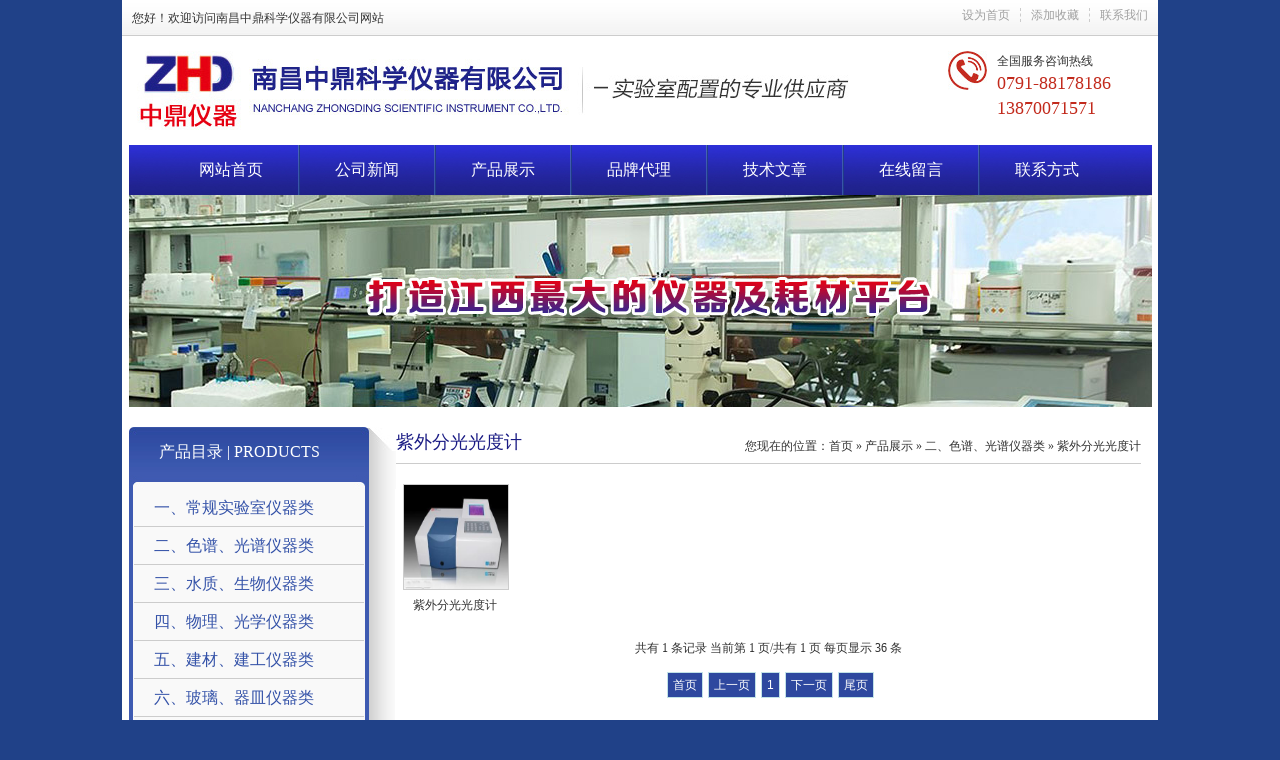

--- FILE ---
content_type: text/html; charset=utf-8
request_url: http://zhdyiqi.cn/index.php?ac=article&at=list&tid=161
body_size: 10135
content:
<!DOCTYPE html PUBLIC "-//W3C//DTD XHTML 1.0 Transitional//EN" "http://www.w3.org/TR/xhtml1/DTD/xhtml1-transitional.dtd">
<html xmlns="http://www.w3.org/1999/xhtml">
<head>
<meta http-equiv="Content-Type" content="text/html; charset=utf-8" />
<title>紫外分光光度计-南昌中鼎科学仪器有限公司|实验室仪器设备|玻璃器皿与化学试剂|色谱试剂与培养基|实验用品与耗材|标准品与试剂盒</title>
<meta name="keywords" content="南昌中鼎科学仪器有限公司|实验室仪器设备|玻璃器皿与化学试剂|色谱试剂与培养基|实验用品与耗材|标准品与试剂盒" />
<meta name="description" content="南昌中鼎科学仪器有限公司是一家专业经营进口、国产实验室仪器、玻璃、试剂及耗材配件的公司。服务网络遍及省内外疾病预防控制中心、环境监测站、出入境检疫局、产品检验所、药品检验所、血防站、自来水公司、污水处理厂、科研院所、大学院校、农业系统、畜牧系统、生物医药、化学化工等等单位，目的就是让用户选择到最适合最满意的仪器设备及耗材。" />
<script type="text/javascript" src="http://zhdyiqi.cn/js/jquery.js"></script>
<link href="http://zhdyiqi.cn/templates/specialty/css/Public.css" rel="stylesheet" type="text/css" />
<link href="http://zhdyiqi.cn/templates/specialty/css/style.css"  rel="stylesheet" type="text/css" />
<script src="http://zhdyiqi.cn/js/jquery.min.js"></script>
</head>

<body>
<div class="layout">
<!--设为首页_begin-->
<!--顶部_begin-->
<script type="text/javascript"> 
// 设置为主页 
function SetHome(obj,vrl){ 
try{ 
obj.style.behavior='url(#default#homepage)';obj.setHomePage(vrl); 
} 
catch(e){ 
if(window.netscape) { 
try { 
netscape.security.PrivilegeManager.enablePrivilege("UniversalXPConnect"); 
} 
catch (e) { 
alert("此操作被浏览器拒绝！\n请在浏览器地址栏输入“about:config”并回车\n然后将 [signed.applets.codebase_principal_support]的值设置为'true',双击即可。"); 
} 
var prefs = Components.classes['@mozilla.org/preferences-service;1'].getService(Components.interfaces.nsIPrefBranch); 
prefs.setCharPref('browser.startup.homepage',vrl); 
}else{ 
alert("您的浏览器不支持，请按照下面步骤操作：1.打开浏览器设置。2.点击设置网页。3.输入："+vrl+"点击确定。"); 
} 
} 
} 
// 加入收藏 兼容360和IE6 
function shoucang(sTitle,sURL) 
{ 
try 
{ 
window.external.addFavorite(sURL, sTitle); 
} 
catch (e) 
{ 
try 
{ 
window.sidebar.addPanel(sTitle, sURL, ""); 
} 
catch (e) 
{ 
alert("加入收藏失败，请使用Ctrl+D进行添加"); 
} 
} 
} 
</script> 
	<div class="thetop">
    	<p>您好！欢迎访问<a href="index.php">南昌中鼎科学仪器有限公司</a>网站</p>
        <div class="jiaru">
            <ul>
                <li style="border:none;"><a href="index.php?ac=article&at=list&tid=96">联系我们</a></li>
                <li><a  href="javascript:void(0)" onclick="shoucang(document.title,window.location)">添加收藏</a></li>
                <li ><a href="javascript:void(0)" onclick="SetHome(this,window.location)">设为首页</a></li>
            </ul>
        </div>
    </div>
    <!--设为首页_end-->
    <div class="clear"></div>
    <!--logo&banner_begin-->
    <div class="logophone">
        <div class="logo">
            <a href="index.php"><img src="http://zhdyiqi.cn/templates/specialty/images/pic2.jpg" title="南昌中鼎科学仪器有限公司" alt="南昌中鼎科学仪器有限公司" /></a>
        </div>
        <div class="phone" style="margin:0px;"><img src="http://zhdyiqi.cn/templates/specialty/images/pic3.jpg" /><h1>全国服务咨询热线</h1>
						<p style="line-height:25px;">0791-88178186<br />13870071571</p></div>
			
    </div>
    <div class="clear"></div>
    <!--main_begin-->
    <div class="main">
	<!--导航_begin-->   
    <div class="nav">
    	<ul>
        	<li style="background:none;"><a href="index.php">网站首页</a></li>
        	<li><a href="index.php?ac=article&at=list&tid=65">公司新闻</a></li>
        	<li><a href="index.php?ac=article&at=list&tid=64">产品展示</a></li>
        	<li><a href="index.php?ac=article&at=list&tid=66">品牌代理</a></li>
        	<li><a href="index.php?ac=article&at=list&tid=92">技术文章</a></li>
        	<li><a href="index.php?ac=form&at=list&fgid=1">在线留言</a></li>
        	<li><a href="index.php?ac=article&at=list&tid=96">联系方式</a></li>
        </ul>
    </div>
	<!--导航_end-->    
    <!--banner_begin-->
    <div class="banner">
    	<img src="http://zhdyiqi.cn/templates/specialty/images/con-ban.jpg" />
    </div>
    <!--banner_end-->
    <!--logo&banner_end-->
<div class="clear-10" style="height:20px;"></div>
<!--产品中心_begin-->
<div class="product">
	<script type="text/javascript"> 
 
$(document).ready(function(){
$(".classsificationf span:eq(2)").css('border-top','none');  
});
</script>
<script type="text/javascript"> 
$(document).ready(function(){
$(".classsificationf ul li:odd").addClass("rightbarg");  
});
 
</script>
<script src="http://zhdyiqi.cn/js/szxue.js"></script>

	<div class="Classification">
		<div class="Classificationtitle">
        	<h1>产品目录<span>&nbsp;|&nbsp;PRODUCTS</span></h1>
        </div>
        <DIV id=SNmenuNav class=navlist>
		        <DL>
          <DT class=icon04>
			<A   href="http://zhdyiqi.cn/index.php?ac=article&at=list&tid=71"   target=_blank>一、常规实验室仪器类</A>
		  </DT>
          <DD class=menv03>
            <UL class=sideleft>
              <H3>一、常规实验室仪器类</H3>
              <LI class=noline>			  
								<DIV>
										<A href="http://zhdyiqi.cn/index.php?ac=article&at=list&tid=104" title="超纯水机"target="_blank">超纯水机</A> 
				
										<A href="http://zhdyiqi.cn/index.php?ac=article&at=list&tid=105" title="天平"target="_blank">天平</A> 
				
										<A href="http://zhdyiqi.cn/index.php?ac=article&at=list&tid=106" title="电子台秤"target="_blank">电子台秤</A> 
				
										<A href="http://zhdyiqi.cn/index.php?ac=article&at=list&tid=107" title="蒸馏水器"target="_blank">蒸馏水器</A> 
				
										<A href="http://zhdyiqi.cn/index.php?ac=article&at=list&tid=108" title="水浴锅"target="_blank">水浴锅</A> 
				
										<A href="http://zhdyiqi.cn/index.php?ac=article&at=list&tid=109" title="油浴锅"target="_blank">油浴锅</A> 
				
										<A href="http://zhdyiqi.cn/index.php?ac=article&at=list&tid=110" title="恒温槽"target="_blank">恒温槽</A> 
				
										<A href="http://zhdyiqi.cn/index.php?ac=article&at=list&tid=111" title="粉碎机"target="_blank">粉碎机</A> 
				
										<A href="http://zhdyiqi.cn/index.php?ac=article&at=list&tid=112" title="捣碎机"target="_blank">捣碎机</A> 
				
										<A href="http://zhdyiqi.cn/index.php?ac=article&at=list&tid=113" title="生物显微镜"target="_blank">生物显微镜</A> 
				
										<A href="http://zhdyiqi.cn/index.php?ac=article&at=list&tid=114" title="电动搅拌器"target="_blank">电动搅拌器</A> 
				
										<A href="http://zhdyiqi.cn/index.php?ac=article&at=list&tid=115" title="磁力搅拌器"target="_blank">磁力搅拌器</A> 
				
										<A href="http://zhdyiqi.cn/index.php?ac=article&at=list&tid=116" title="振荡器"target="_blank">振荡器</A> 
				
										<A href="http://zhdyiqi.cn/index.php?ac=article&at=list&tid=117" title="匀浆机"target="_blank">匀浆机</A> 
				
										<A href="http://zhdyiqi.cn/index.php?ac=article&at=list&tid=118" title="分散均质器"target="_blank">分散均质器</A> 
				
										<A href="http://zhdyiqi.cn/index.php?ac=article&at=list&tid=119" title="混合器"target="_blank">混合器</A> 
				
										<A href="http://zhdyiqi.cn/index.php?ac=article&at=list&tid=121" title="超声波清洗器"target="_blank">超声波清洗器</A> 
				
										<A href="http://zhdyiqi.cn/index.php?ac=article&at=list&tid=122" title="旋转蒸发仪"target="_blank">旋转蒸发仪</A> 
				
										<A href="http://zhdyiqi.cn/index.php?ac=article&at=list&tid=123" title="干燥箱"target="_blank">干燥箱</A> 
				
										<A href="http://zhdyiqi.cn/index.php?ac=article&at=list&tid=124" title="培养箱"target="_blank">培养箱</A> 
				
										<A href="http://zhdyiqi.cn/index.php?ac=article&at=list&tid=125" title="气候箱"target="_blank">气候箱</A> 
				
										<A href="http://zhdyiqi.cn/index.php?ac=article&at=list&tid=126" title="试验箱"target="_blank">试验箱</A> 
				
										<A href="http://zhdyiqi.cn/index.php?ac=article&at=list&tid=127" title="万用电炉"target="_blank">万用电炉</A> 
				
										<A href="http://zhdyiqi.cn/index.php?ac=article&at=list&tid=128" title="圆盘电炉"target="_blank">圆盘电炉</A> 
				
										<A href="http://zhdyiqi.cn/index.php?ac=article&at=list&tid=129" title="马弗炉"target="_blank">马弗炉</A> 
				
										<A href="http://zhdyiqi.cn/index.php?ac=article&at=list&tid=130" title="高温定氮炉"target="_blank">高温定氮炉</A> 
				
										<A href="http://zhdyiqi.cn/index.php?ac=article&at=list&tid=131" title="无油真空泵"target="_blank">无油真空泵</A> 
				
										<A href="http://zhdyiqi.cn/index.php?ac=article&at=list&tid=132" title="旋片式真空泵"target="_blank">旋片式真空泵</A> 
				
										<A href="http://zhdyiqi.cn/index.php?ac=article&at=list&tid=133" title="循环水真空泵"target="_blank">循环水真空泵</A> 
				
										<A href="http://zhdyiqi.cn/index.php?ac=article&at=list&tid=134" title="恒流泵"target="_blank">恒流泵</A> 
				
										<A href="http://zhdyiqi.cn/index.php?ac=article&at=list&tid=135" title="电热套"target="_blank">电热套</A> 
				
										<A href="http://zhdyiqi.cn/index.php?ac=article&at=list&tid=368" title="脂肪测定仪"target="_blank">脂肪测定仪</A> 
				
										<A href="http://zhdyiqi.cn/index.php?ac=article&at=list&tid=369" title="纤维测定仪"target="_blank">纤维测定仪</A> 
				
										<A href="http://zhdyiqi.cn/index.php?ac=article&at=list&tid=370" title="灭菌锅"target="_blank">灭菌锅</A> 
				
										<A href="http://zhdyiqi.cn/index.php?ac=article&at=list&tid=372" title="定氮仪"target="_blank">定氮仪</A> 
				
										
				</DIV>
				                <SPAN class=clear></SPAN>
			  </LI>
            </UL>
          </DD>
        </DL>
		        <DL>
          <DT class=icon04>
			<A   href="http://zhdyiqi.cn/index.php?ac=article&at=list&tid=72"   target=_blank>二、色谱、光谱仪器类</A>
		  </DT>
          <DD class=menv03>
            <UL class=sideleft>
              <H3>二、色谱、光谱仪器类</H3>
              <LI class=noline>			  
								<DIV>
										<A href="http://zhdyiqi.cn/index.php?ac=article&at=list&tid=142" title="洗板机"target="_blank">洗板机</A> 
				
										<A href="http://zhdyiqi.cn/index.php?ac=article&at=list&tid=143" title="酶标仪"target="_blank">酶标仪</A> 
				
										<A href="http://zhdyiqi.cn/index.php?ac=article&at=list&tid=144" title="核算蛋白检测仪"target="_blank">核算蛋白检测仪</A> 
				
										<A href="http://zhdyiqi.cn/index.php?ac=article&at=list&tid=145" title="PCR仪"target="_blank">PCR仪</A> 
				
										<A href="http://zhdyiqi.cn/index.php?ac=article&at=list&tid=146" title="发光检测"target="_blank">发光检测</A> 
				
										<A href="http://zhdyiqi.cn/index.php?ac=article&at=list&tid=147" title="凝胶成像系统"target="_blank">凝胶成像系统</A> 
				
										<A href="http://zhdyiqi.cn/index.php?ac=article&at=list&tid=148" title="农药残留速测仪"target="_blank">农药残留速测仪</A> 
				
										<A href="http://zhdyiqi.cn/index.php?ac=article&at=list&tid=149" title="石墨炉系统"target="_blank">石墨炉系统</A> 
				
										<A href="http://zhdyiqi.cn/index.php?ac=article&at=list&tid=150" title="离子色谱仪"target="_blank">离子色谱仪</A> 
				
										<A href="http://zhdyiqi.cn/index.php?ac=article&at=list&tid=151" title="薄层扫描仪"target="_blank">薄层扫描仪</A> 
				
										<A href="http://zhdyiqi.cn/index.php?ac=article&at=list&tid=152" title="色谱工作站"target="_blank">色谱工作站</A> 
				
										<A href="http://zhdyiqi.cn/index.php?ac=article&at=list&tid=153" title="液相色谱仪"target="_blank">液相色谱仪</A> 
				
										<A href="http://zhdyiqi.cn/index.php?ac=article&at=list&tid=154" title="气相色谱仪"target="_blank">气相色谱仪</A> 
				
										<A href="http://zhdyiqi.cn/index.php?ac=article&at=list&tid=155" title="气相色谱仪"target="_blank">气相色谱仪</A> 
				
										<A href="http://zhdyiqi.cn/index.php?ac=article&at=list&tid=156" title="气质联用"target="_blank">气质联用</A> 
				
										<A href="http://zhdyiqi.cn/index.php?ac=article&at=list&tid=157" title="原子荧光分光光度计"target="_blank">原子荧光分光光度计</A> 
				
										<A href="http://zhdyiqi.cn/index.php?ac=article&at=list&tid=158" title="原子吸收分光光度计"target="_blank">原子吸收分光光度计</A> 
				
										<A href="http://zhdyiqi.cn/index.php?ac=article&at=list&tid=159" title="火焰分光光度计"target="_blank">火焰分光光度计</A> 
				
										<A href="http://zhdyiqi.cn/index.php?ac=article&at=list&tid=160" title="荧光分光光度计"target="_blank">荧光分光光度计</A> 
				
										<A href="http://zhdyiqi.cn/index.php?ac=article&at=list&tid=161" title="紫外分光光度计"target="_blank">紫外分光光度计</A> 
				
										<A href="http://zhdyiqi.cn/index.php?ac=article&at=list&tid=162" title="可见分光光度计"target="_blank">可见分光光度计</A> 
				
										
				</DIV>
				                <SPAN class=clear></SPAN>
			  </LI>
            </UL>
          </DD>
        </DL>
		        <DL>
          <DT class=icon04>
			<A   href="http://zhdyiqi.cn/index.php?ac=article&at=list&tid=73"   target=_blank>三、水质、生物仪器类</A>
		  </DT>
          <DD class=menv03>
            <UL class=sideleft>
              <H3>三、水质、生物仪器类</H3>
              <LI class=noline>			  
								<DIV>
										<A href="http://zhdyiqi.cn/index.php?ac=article&at=list&tid=163" title="进口水分仪"target="_blank">进口水分仪</A> 
				
										<A href="http://zhdyiqi.cn/index.php?ac=article&at=list&tid=164" title="微电脑水分仪"target="_blank">微电脑水分仪</A> 
				
										<A href="http://zhdyiqi.cn/index.php?ac=article&at=list&tid=165" title="红外水分测定仪"target="_blank">红外水分测定仪</A> 
				
										<A href="http://zhdyiqi.cn/index.php?ac=article&at=list&tid=166" title="卤素水分测定仪"target="_blank">卤素水分测定仪</A> 
				
										<A href="http://zhdyiqi.cn/index.php?ac=article&at=list&tid=167" title="粮食水分仪"target="_blank">粮食水分仪</A> 
				
										<A href="http://zhdyiqi.cn/index.php?ac=article&at=list&tid=168" title="卡尔费休水分仪"target="_blank">卡尔费休水分仪</A> 
				
										<A href="http://zhdyiqi.cn/index.php?ac=article&at=list&tid=170" title="电导率仪"target="_blank">电导率仪</A> 
				
										<A href="http://zhdyiqi.cn/index.php?ac=article&at=list&tid=171" title="酸度计"target="_blank">酸度计</A> 
				
										
				</DIV>
				                <SPAN class=clear></SPAN>
			  </LI>
            </UL>
          </DD>
        </DL>
		        <DL>
          <DT class=icon04>
			<A   href="http://zhdyiqi.cn/index.php?ac=article&at=list&tid=74"   target=_blank>四、物理、光学仪器类</A>
		  </DT>
          <DD class=menv03>
            <UL class=sideleft>
              <H3>四、物理、光学仪器类</H3>
              <LI class=noline>			  
								<DIV>
										<A href="http://zhdyiqi.cn/index.php?ac=article&at=list&tid=172" title="盐度计"target="_blank">盐度计</A> 
				
										<A href="http://zhdyiqi.cn/index.php?ac=article&at=list&tid=173" title="比色计"target="_blank">比色计</A> 
				
										<A href="http://zhdyiqi.cn/index.php?ac=article&at=list&tid=174" title="离子计"target="_blank">离子计</A> 
				
										<A href="http://zhdyiqi.cn/index.php?ac=article&at=list&tid=175" title="浊度计"target="_blank">浊度计</A> 
				
										<A href="http://zhdyiqi.cn/index.php?ac=article&at=list&tid=176" title="辐射仪"target="_blank">辐射仪</A> 
				
										<A href="http://zhdyiqi.cn/index.php?ac=article&at=list&tid=177" title="照度计"target="_blank">照度计</A> 
				
										<A href="http://zhdyiqi.cn/index.php?ac=article&at=list&tid=178" title="光泽度仪"target="_blank">光泽度仪</A> 
				
										<A href="http://zhdyiqi.cn/index.php?ac=article&at=list&tid=179" title="白度计"target="_blank">白度计</A> 
				
										<A href="http://zhdyiqi.cn/index.php?ac=article&at=list&tid=180" title="粘度计"target="_blank">粘度计</A> 
				
										<A href="http://zhdyiqi.cn/index.php?ac=article&at=list&tid=181" title="旋光仪"target="_blank">旋光仪</A> 
				
										<A href="http://zhdyiqi.cn/index.php?ac=article&at=list&tid=182" title="熔点仪"target="_blank">熔点仪</A> 
				
										<A href="http://zhdyiqi.cn/index.php?ac=article&at=list&tid=183" title="阿贝折射仪"target="_blank">阿贝折射仪</A> 
				
										<A href="http://zhdyiqi.cn/index.php?ac=article&at=list&tid=184" title="金相显微镜"target="_blank">金相显微镜</A> 
				
										
				</DIV>
				                <SPAN class=clear></SPAN>
			  </LI>
            </UL>
          </DD>
        </DL>
		        <DL>
          <DT class=icon04>
			<A   href="http://zhdyiqi.cn/index.php?ac=article&at=list&tid=75"   target=_blank>五、建材、建工仪器类</A>
		  </DT>
          <DD class=menv03>
            <UL class=sideleft>
              <H3>五、建材、建工仪器类</H3>
              <LI class=noline>			  
								<DIV>
										<A href="http://zhdyiqi.cn/index.php?ac=article&at=list&tid=185" title="阻力仪"target="_blank">阻力仪</A> 
				
										<A href="http://zhdyiqi.cn/index.php?ac=article&at=list&tid=186" title="拉力试验机"target="_blank">拉力试验机</A> 
				
										<A href="http://zhdyiqi.cn/index.php?ac=article&at=list&tid=187" title="水泥负压筛仪"target="_blank">水泥负压筛仪</A> 
				
										<A href="http://zhdyiqi.cn/index.php?ac=article&at=list&tid=188" title="鄂式破碎机"target="_blank">鄂式破碎机</A> 
				
										<A href="http://zhdyiqi.cn/index.php?ac=article&at=list&tid=189" title="圆盘破碎机"target="_blank">圆盘破碎机</A> 
				
										<A href="http://zhdyiqi.cn/index.php?ac=article&at=list&tid=190" title="制样机"target="_blank">制样机</A> 
				
										<A href="http://zhdyiqi.cn/index.php?ac=article&at=list&tid=191" title="清洗机"target="_blank">清洗机</A> 
				
										<A href="http://zhdyiqi.cn/index.php?ac=article&at=list&tid=192" title="灌装机"target="_blank">灌装机</A> 
				
										<A href="http://zhdyiqi.cn/index.php?ac=article&at=list&tid=193" title="切片机"target="_blank">切片机</A> 
				
										<A href="http://zhdyiqi.cn/index.php?ac=article&at=list&tid=194" title="振筛机"target="_blank">振筛机</A> 
				
										
				</DIV>
				                <SPAN class=clear></SPAN>
			  </LI>
            </UL>
          </DD>
        </DL>
		        <DL>
          <DT class=icon04>
			<A   href="http://zhdyiqi.cn/index.php?ac=article&at=list&tid=76"   target=_blank>六、玻璃、器皿仪器类</A>
		  </DT>
          <DD class=menv03>
            <UL class=sideleft>
              <H3>六、玻璃、器皿仪器类</H3>
              <LI class=noline>			  
								<DIV>
										<A href="http://zhdyiqi.cn/index.php?ac=article&at=list&tid=195" title="二口连接管"target="_blank">二口连接管</A> 
				
										<A href="http://zhdyiqi.cn/index.php?ac=article&at=list&tid=196" title="砂芯漏斗"target="_blank">砂芯漏斗</A> 
				
										<A href="http://zhdyiqi.cn/index.php?ac=article&at=list&tid=197" title="抽气管"target="_blank">抽气管</A> 
				
										<A href="http://zhdyiqi.cn/index.php?ac=article&at=list&tid=198" title="消化管"target="_blank">消化管</A> 
				
										<A href="http://zhdyiqi.cn/index.php?ac=article&at=list&tid=199" title="玻璃管"target="_blank">玻璃管</A> 
				
										<A href="http://zhdyiqi.cn/index.php?ac=article&at=list&tid=200" title="玻璃珠"target="_blank">玻璃珠</A> 
				
										<A href="http://zhdyiqi.cn/index.php?ac=article&at=list&tid=201" title="直滴管"target="_blank">直滴管</A> 
				
										<A href="http://zhdyiqi.cn/index.php?ac=article&at=list&tid=202" title="微量进样器"target="_blank">微量进样器</A> 
				
										<A href="http://zhdyiqi.cn/index.php?ac=article&at=list&tid=203" title="干燥管"target="_blank">干燥管</A> 
				
										<A href="http://zhdyiqi.cn/index.php?ac=article&at=list&tid=204" title="球形冷凝管"target="_blank">球形冷凝管</A> 
				
										<A href="http://zhdyiqi.cn/index.php?ac=article&at=list&tid=205" title="直形冷凝管"target="_blank">直形冷凝管</A> 
				
										<A href="http://zhdyiqi.cn/index.php?ac=article&at=list&tid=206" title="具塞离心管"target="_blank">具塞离心管</A> 
				
										<A href="http://zhdyiqi.cn/index.php?ac=article&at=list&tid=207" title="刻度试管"target="_blank">刻度试管</A> 
				
										<A href="http://zhdyiqi.cn/index.php?ac=article&at=list&tid=208" title="蒸发皿"target="_blank">蒸发皿</A> 
				
										<A href="http://zhdyiqi.cn/index.php?ac=article&at=list&tid=209" title="四口烧瓶"target="_blank">四口烧瓶</A> 
				
										<A href="http://zhdyiqi.cn/index.php?ac=article&at=list&tid=210" title="三口烧瓶"target="_blank">三口烧瓶</A> 
				
										<A href="http://zhdyiqi.cn/index.php?ac=article&at=list&tid=211" title="蒸馏烧瓶"target="_blank">蒸馏烧瓶</A> 
				
										<A href="http://zhdyiqi.cn/index.php?ac=article&at=list&tid=212" title="定氮烧瓶"target="_blank">定氮烧瓶</A> 
				
										<A href="http://zhdyiqi.cn/index.php?ac=article&at=list&tid=213" title="梨形烧瓶"target="_blank">梨形烧瓶</A> 
				
										<A href="http://zhdyiqi.cn/index.php?ac=article&at=list&tid=214" title="平圆底烧瓶"target="_blank">平圆底烧瓶</A> 
				
										<A href="http://zhdyiqi.cn/index.php?ac=article&at=list&tid=215" title="三角烧杯"target="_blank">三角烧杯</A> 
				
										<A href="http://zhdyiqi.cn/index.php?ac=article&at=list&tid=216" title="锥形烧杯"target="_blank">锥形烧杯</A> 
				
										<A href="http://zhdyiqi.cn/index.php?ac=article&at=list&tid=348" title="结晶皿"target="_blank">结晶皿</A> 
				
										<A href="http://zhdyiqi.cn/index.php?ac=article&at=list&tid=349" title="玻璃乳钵"target="_blank">玻璃乳钵</A> 
				
										<A href="http://zhdyiqi.cn/index.php?ac=article&at=list&tid=350" title="称量瓶"target="_blank">称量瓶</A> 
				
										<A href="http://zhdyiqi.cn/index.php?ac=article&at=list&tid=351" title="量杯"target="_blank">量杯</A> 
				
										<A href="http://zhdyiqi.cn/index.php?ac=article&at=list&tid=352" title="量筒"target="_blank">量筒</A> 
				
										<A href="http://zhdyiqi.cn/index.php?ac=article&at=list&tid=353" title="丝口试剂瓶"target="_blank">丝口试剂瓶</A> 
				
										<A href="http://zhdyiqi.cn/index.php?ac=article&at=list&tid=354" title="标本瓶"target="_blank">标本瓶</A> 
				
										<A href="http://zhdyiqi.cn/index.php?ac=article&at=list&tid=355" title="下抽滤瓶"target="_blank">下抽滤瓶</A> 
				
										<A href="http://zhdyiqi.cn/index.php?ac=article&at=list&tid=356" title="上抽滤瓶"target="_blank">上抽滤瓶</A> 
				
										<A href="http://zhdyiqi.cn/index.php?ac=article&at=list&tid=357" title="滴瓶"target="_blank">滴瓶</A> 
				
										<A href="http://zhdyiqi.cn/index.php?ac=article&at=list&tid=358" title="放水瓶"target="_blank">放水瓶</A> 
				
										<A href="http://zhdyiqi.cn/index.php?ac=article&at=list&tid=359" title="白广口试剂瓶"target="_blank">白广口试剂瓶</A> 
				
										<A href="http://zhdyiqi.cn/index.php?ac=article&at=list&tid=360" title="棕小口试剂瓶"target="_blank">棕小口试剂瓶</A> 
				
										<A href="http://zhdyiqi.cn/index.php?ac=article&at=list&tid=361" title="白小口试剂瓶"target="_blank">白小口试剂瓶</A> 
				
										
				</DIV>
				                <SPAN class=clear></SPAN>
			  </LI>
            </UL>
          </DD>
        </DL>
		        <DL>
          <DT class=icon04>
			<A   href="http://zhdyiqi.cn/index.php?ac=article&at=list&tid=77"   target=_blank>七、化学、化工试剂类</A>
		  </DT>
          <DD class=menv03>
            <UL class=sideleft>
              <H3>七、化学、化工试剂类</H3>
              <LI class=noline>			  
								<DIV>
										<A href="http://zhdyiqi.cn/index.php?ac=article&at=list&tid=218" title="酸"target="_blank">酸</A> 
				
										<A href="http://zhdyiqi.cn/index.php?ac=article&at=list&tid=219" title="钾"target="_blank">钾</A> 
				
										<A href="http://zhdyiqi.cn/index.php?ac=article&at=list&tid=220" title="钠"target="_blank">钠</A> 
				
										<A href="http://zhdyiqi.cn/index.php?ac=article&at=list&tid=221" title="钙铝"target="_blank">钙铝</A> 
				
										<A href="http://zhdyiqi.cn/index.php?ac=article&at=list&tid=222" title="铜 铁"target="_blank">铜 铁</A> 
				
										<A href="http://zhdyiqi.cn/index.php?ac=article&at=list&tid=223" title="镁锌"target="_blank">镁锌</A> 
				
										<A href="http://zhdyiqi.cn/index.php?ac=article&at=list&tid=224" title="铅  锶  钡  锰"target="_blank">铅  锶  钡  锰</A> 
				
										<A href="http://zhdyiqi.cn/index.php?ac=article&at=list&tid=225" title="汞   锂   锑"target="_blank">汞   锂   锑</A> 
				
										<A href="http://zhdyiqi.cn/index.php?ac=article&at=list&tid=226" title="镍   钴   锡"target="_blank">镍   钴   锡</A> 
				
										<A href="http://zhdyiqi.cn/index.php?ac=article&at=list&tid=227" title="镉   铬   铋"target="_blank">镉   铬   铋</A> 
				
										<A href="http://zhdyiqi.cn/index.php?ac=article&at=list&tid=228" title="钼  银  金  铂"target="_blank">钼  银  金  铂</A> 
				
										<A href="http://zhdyiqi.cn/index.php?ac=article&at=list&tid=229" title="碘     钛    钄"target="_blank">碘     钛    钄</A> 
				
										<A href="http://zhdyiqi.cn/index.php?ac=article&at=list&tid=230" title="铟    硒   铈"target="_blank">铟    硒   铈</A> 
				
										<A href="http://zhdyiqi.cn/index.php?ac=article&at=list&tid=231" title="钨   鎬   钯"target="_blank">钨   鎬   钯</A> 
				
										<A href="http://zhdyiqi.cn/index.php?ac=article&at=list&tid=232" title="铀   铍  碲"target="_blank">铀   铍  碲</A> 
				
										<A href="http://zhdyiqi.cn/index.php?ac=article&at=list&tid=233" title="镓   钽   铌"target="_blank">镓   钽   铌</A> 
				
										<A href="http://zhdyiqi.cn/index.php?ac=article&at=list&tid=234" title="硅 硫 碳 胶"target="_blank">硅 硫 碳 胶</A> 
				
										<A href="http://zhdyiqi.cn/index.php?ac=article&at=list&tid=235" title="粉   脂   醇"target="_blank">粉   脂   醇</A> 
				
										<A href="http://zhdyiqi.cn/index.php?ac=article&at=list&tid=236" title="酯  酮  醛 烷"target="_blank">酯  酮  醛 烷</A> 
				
										<A href="http://zhdyiqi.cn/index.php?ac=article&at=list&tid=237" title="醚  苯   砜"target="_blank">醚  苯   砜</A> 
				
										<A href="http://zhdyiqi.cn/index.php?ac=article&at=list&tid=238" title="啉   林   酚"target="_blank">啉   林   酚</A> 
				
										<A href="http://zhdyiqi.cn/index.php?ac=article&at=list&tid=239" title="素  水  脲"target="_blank">素  水  脲</A> 
				
										<A href="http://zhdyiqi.cn/index.php?ac=article&at=list&tid=240" title="油  萘  啶 苄"target="_blank">油  萘  啶 苄</A> 
				
										<A href="http://zhdyiqi.cn/index.php?ac=article&at=list&tid=242" title="烯   肼   腈"target="_blank">烯   肼   腈</A> 
				
										<A href="http://zhdyiqi.cn/index.php?ac=article&at=list&tid=243" title="助溶剂"target="_blank">助溶剂</A> 
				
										<A href="http://zhdyiqi.cn/index.php?ac=article&at=list&tid=244" title="指示剂"target="_blank">指示剂</A> 
				
										<A href="http://zhdyiqi.cn/index.php?ac=article&at=list&tid=245" title="双氧水"target="_blank">双氧水</A> 
				
										<A href="http://zhdyiqi.cn/index.php?ac=article&at=list&tid=246" title="氯化钙"target="_blank">氯化钙</A> 
				
										
				</DIV>
				                <SPAN class=clear></SPAN>
			  </LI>
            </UL>
          </DD>
        </DL>
		        <DL>
          <DT class=icon04>
			<A   href="http://zhdyiqi.cn/index.php?ac=article&at=list&tid=78"   target=_blank>八、色谱试剂、培养基类</A>
		  </DT>
          <DD class=menv03>
            <UL class=sideleft>
              <H3>八、色谱试剂、培养基类</H3>
              <LI class=noline>			  
								<DIV>
										<A href="http://zhdyiqi.cn/index.php?ac=article&at=list&tid=248" title="色谱甲醇（国产）"target="_blank">色谱甲醇（国产）</A> 
				
										<A href="http://zhdyiqi.cn/index.php?ac=article&at=list&tid=249" title="色谱乙腈（国产）"target="_blank">色谱乙腈（国产）</A> 
				
										<A href="http://zhdyiqi.cn/index.php?ac=article&at=list&tid=250" title="色谱乙醇（国产）"target="_blank">色谱乙醇（国产）</A> 
				
										<A href="http://zhdyiqi.cn/index.php?ac=article&at=list&tid=251" title="色谱甲苯（国产）"target="_blank">色谱甲苯（国产）</A> 
				
										<A href="http://zhdyiqi.cn/index.php?ac=article&at=list&tid=252" title="色谱甲醇（SIGMA）"target="_blank">色谱甲醇（SIGMA）</A> 
				
										<A href="http://zhdyiqi.cn/index.php?ac=article&at=list&tid=253" title="色谱乙腈（SIGMA）"target="_blank">色谱乙腈（SIGMA）</A> 
				
										<A href="http://zhdyiqi.cn/index.php?ac=article&at=list&tid=254" title="色谱甲醇（默克）"target="_blank">色谱甲醇（默克）</A> 
				
										<A href="http://zhdyiqi.cn/index.php?ac=article&at=list&tid=255" title="色谱乙腈（默克）"target="_blank">色谱乙腈（默克）</A> 
				
										<A href="http://zhdyiqi.cn/index.php?ac=article&at=list&tid=256" title="北京奥博星培养基"target="_blank">北京奥博星培养基</A> 
				
										<A href="http://zhdyiqi.cn/index.php?ac=article&at=list&tid=257" title="北京路桥培养基"target="_blank">北京路桥培养基</A> 
				
										<A href="http://zhdyiqi.cn/index.php?ac=article&at=list&tid=258" title="青岛海博培养基"target="_blank">青岛海博培养基</A> 
				
										<A href="http://zhdyiqi.cn/index.php?ac=article&at=list&tid=259" title="广州环凯培养基"target="_blank">广州环凯培养基</A> 
				
										
				</DIV>
				                <SPAN class=clear></SPAN>
			  </LI>
            </UL>
          </DD>
        </DL>
		        <DL>
          <DT class=icon04>
			<A   href="http://zhdyiqi.cn/index.php?ac=article&at=list&tid=79"   target=_blank>九、色谱柱、氘灯配件类</A>
		  </DT>
          <DD class=menv03>
            <UL class=sideleft>
              <H3>九、色谱柱、氘灯配件类</H3>
              <LI class=noline>			  
								<DIV>
										<A href="http://zhdyiqi.cn/index.php?ac=article&at=list&tid=309" title="色谱柱恒温箱"target="_blank">色谱柱恒温箱</A> 
				
										<A href="http://zhdyiqi.cn/index.php?ac=article&at=list&tid=310" title="固相萃取小柱"target="_blank">固相萃取小柱</A> 
				
										<A href="http://zhdyiqi.cn/index.php?ac=article&at=list&tid=311" title="气相毛细管柱"target="_blank">气相毛细管柱</A> 
				
										<A href="http://zhdyiqi.cn/index.php?ac=article&at=list&tid=312" title="氘灯"target="_blank">氘灯</A> 
				
										<A href="http://zhdyiqi.cn/index.php?ac=article&at=list&tid=313" title="空心阴极灯"target="_blank">空心阴极灯</A> 
				
										
				</DIV>
				                <SPAN class=clear></SPAN>
			  </LI>
            </UL>
          </DD>
        </DL>
		        <DL>
          <DT class=icon04>
			<A   href="http://zhdyiqi.cn/index.php?ac=article&at=list&tid=80"   target=_blank>十、实验用品、器材类</A>
		  </DT>
          <DD class=menv03>
            <UL class=sideleft>
              <H3>十、实验用品、器材类</H3>
              <LI class=noline>			  
								<DIV>
										<A href="http://zhdyiqi.cn/index.php?ac=article&at=list&tid=260" title="广泛试纸"target="_blank">广泛试纸</A> 
				
										<A href="http://zhdyiqi.cn/index.php?ac=article&at=list&tid=261" title="精密试纸"target="_blank">精密试纸</A> 
				
										<A href="http://zhdyiqi.cn/index.php?ac=article&at=list&tid=262" title="称量纸"target="_blank">称量纸</A> 
				
										<A href="http://zhdyiqi.cn/index.php?ac=article&at=list&tid=263" title="酚酞试纸"target="_blank">酚酞试纸</A> 
				
										<A href="http://zhdyiqi.cn/index.php?ac=article&at=list&tid=264" title="定性滤纸"target="_blank">定性滤纸</A> 
				
										<A href="http://zhdyiqi.cn/index.php?ac=article&at=list&tid=265" title="定量滤纸"target="_blank">定量滤纸</A> 
				
										<A href="http://zhdyiqi.cn/index.php?ac=article&at=list&tid=266" title="洗耳球"target="_blank">洗耳球</A> 
				
										<A href="http://zhdyiqi.cn/index.php?ac=article&at=list&tid=267" title="双链球"target="_blank">双链球</A> 
				
										<A href="http://zhdyiqi.cn/index.php?ac=article&at=list&tid=268" title="自封袋"target="_blank">自封袋</A> 
				
										<A href="http://zhdyiqi.cn/index.php?ac=article&at=list&tid=269" title="乳胶管"target="_blank">乳胶管</A> 
				
										<A href="http://zhdyiqi.cn/index.php?ac=article&at=list&tid=270" title="硅胶管"target="_blank">硅胶管</A> 
				
										<A href="http://zhdyiqi.cn/index.php?ac=article&at=list&tid=271" title="搅拌子"target="_blank">搅拌子</A> 
				
										<A href="http://zhdyiqi.cn/index.php?ac=article&at=list&tid=272" title="十字夹"target="_blank">十字夹</A> 
				
										<A href="http://zhdyiqi.cn/index.php?ac=article&at=list&tid=273" title="止水夹"target="_blank">止水夹</A> 
				
										<A href="http://zhdyiqi.cn/index.php?ac=article&at=list&tid=274" title="铁架台"target="_blank">铁架台</A> 
				
										<A href="http://zhdyiqi.cn/index.php?ac=article&at=list&tid=275" title="大理石滴定台"target="_blank">大理石滴定台</A> 
				
										<A href="http://zhdyiqi.cn/index.php?ac=article&at=list&tid=276" title="不锈钢托盘"target="_blank">不锈钢托盘</A> 
				
										<A href="http://zhdyiqi.cn/index.php?ac=article&at=list&tid=277" title="搪瓷托盘"target="_blank">搪瓷托盘</A> 
				
										<A href="http://zhdyiqi.cn/index.php?ac=article&at=list&tid=278" title="比色管架"target="_blank">比色管架</A> 
				
										<A href="http://zhdyiqi.cn/index.php?ac=article&at=list&tid=279" title="滴定管架"target="_blank">滴定管架</A> 
				
										<A href="http://zhdyiqi.cn/index.php?ac=article&at=list&tid=280" title="移液管架"target="_blank">移液管架</A> 
				
										<A href="http://zhdyiqi.cn/index.php?ac=article&at=list&tid=281" title="移液枪架"target="_blank">移液枪架</A> 
				
										<A href="http://zhdyiqi.cn/index.php?ac=article&at=list&tid=282" title="不锈钢镊子"target="_blank">不锈钢镊子</A> 
				
										<A href="http://zhdyiqi.cn/index.php?ac=article&at=list&tid=283" title="坩埚钳"target="_blank">坩埚钳</A> 
				
										<A href="http://zhdyiqi.cn/index.php?ac=article&at=list&tid=284" title="不锈钢药勺"target="_blank">不锈钢药勺</A> 
				
										<A href="http://zhdyiqi.cn/index.php?ac=article&at=list&tid=285" title="不锈钢升降台"target="_blank">不锈钢升降台</A> 
				
										<A href="http://zhdyiqi.cn/index.php?ac=article&at=list&tid=286" title="酒精喷灯"target="_blank">酒精喷灯</A> 
				
										<A href="http://zhdyiqi.cn/index.php?ac=article&at=list&tid=287" title="不锈钢扦筒"target="_blank">不锈钢扦筒</A> 
				
										<A href="http://zhdyiqi.cn/index.php?ac=article&at=list&tid=288" title="取样器"target="_blank">取样器</A> 
				
										<A href="http://zhdyiqi.cn/index.php?ac=article&at=list&tid=289" title="分样筛"target="_blank">分样筛</A> 
				
										<A href="http://zhdyiqi.cn/index.php?ac=article&at=list&tid=290" title="标准筛"target="_blank">标准筛</A> 
				
										<A href="http://zhdyiqi.cn/index.php?ac=article&at=list&tid=291" title="谷物筛"target="_blank">谷物筛</A> 
				
										<A href="http://zhdyiqi.cn/index.php?ac=article&at=list&tid=292" title="加热管"target="_blank">加热管</A> 
				
										<A href="http://zhdyiqi.cn/index.php?ac=article&at=list&tid=293" title="打孔器"target="_blank">打孔器</A> 
				
										<A href="http://zhdyiqi.cn/index.php?ac=article&at=list&tid=294" title="橡胶塞"target="_blank">橡胶塞</A> 
				
										<A href="http://zhdyiqi.cn/index.php?ac=article&at=list&tid=295" title="一次性注射器"target="_blank">一次性注射器</A> 
				
										<A href="http://zhdyiqi.cn/index.php?ac=article&at=list&tid=296" title="尖头进样针"target="_blank">尖头进样针</A> 
				
										<A href="http://zhdyiqi.cn/index.php?ac=article&at=list&tid=297" title="瓷坩埚"target="_blank">瓷坩埚</A> 
				
										<A href="http://zhdyiqi.cn/index.php?ac=article&at=list&tid=298" title="瓷蒸发皿"target="_blank">瓷蒸发皿</A> 
				
										<A href="http://zhdyiqi.cn/index.php?ac=article&at=list&tid=299" title="坩埚架"target="_blank">坩埚架</A> 
				
										<A href="http://zhdyiqi.cn/index.php?ac=article&at=list&tid=300" title="挥发份坩埚"target="_blank">挥发份坩埚</A> 
				
										<A href="http://zhdyiqi.cn/index.php?ac=article&at=list&tid=301" title="布式漏斗"target="_blank">布式漏斗</A> 
				
										<A href="http://zhdyiqi.cn/index.php?ac=article&at=list&tid=302" title="水系滤膜"target="_blank">水系滤膜</A> 
				
										<A href="http://zhdyiqi.cn/index.php?ac=article&at=list&tid=303" title="有机滤膜"target="_blank">有机滤膜</A> 
				
										<A href="http://zhdyiqi.cn/index.php?ac=article&at=list&tid=304" title="有机针头过滤器"target="_blank">有机针头过滤器</A> 
				
										<A href="http://zhdyiqi.cn/index.php?ac=article&at=list&tid=305" title="量筒刷"target="_blank">量筒刷</A> 
				
										<A href="http://zhdyiqi.cn/index.php?ac=article&at=list&tid=306" title="三角瓶刷"target="_blank">三角瓶刷</A> 
				
										<A href="http://zhdyiqi.cn/index.php?ac=article&at=list&tid=307" title="铂金坩埚"target="_blank">铂金坩埚</A> 
				
										<A href="http://zhdyiqi.cn/index.php?ac=article&at=list&tid=308" title="铂金蒸发皿"target="_blank">铂金蒸发皿</A> 
				
										
				</DIV>
				                <SPAN class=clear></SPAN>
			  </LI>
            </UL>
          </DD>
        </DL>
		        <DL>
          <DT class=icon04>
			<A   href="http://zhdyiqi.cn/index.php?ac=article&at=list&tid=81"   target=_blank>十一、标准品、标样类</A>
		  </DT>
          <DD class=menv03>
            <UL class=sideleft>
              <H3>十一、标准品、标样类</H3>
              <LI class=noline>			  
								<DIV>
										<A href="http://zhdyiqi.cn/index.php?ac=article&at=list&tid=314" title="美国SIGMA"target="_blank">美国SIGMA</A> 
				
										<A href="http://zhdyiqi.cn/index.php?ac=article&at=list&tid=315" title="德国DR"target="_blank">德国DR</A> 
				
										<A href="http://zhdyiqi.cn/index.php?ac=article&at=list&tid=316" title="英国LGC"target="_blank">英国LGC</A> 
				
										<A href="http://zhdyiqi.cn/index.php?ac=article&at=list&tid=317" title="美国USP"target="_blank">美国USP</A> 
				
										<A href="http://zhdyiqi.cn/index.php?ac=article&at=list&tid=318" title="加拿大TRC"target="_blank">加拿大TRC</A> 
				
										<A href="http://zhdyiqi.cn/index.php?ac=article&at=list&tid=319" title="中国药典CP(中检所)"target="_blank">中国药典CP(中检所)</A> 
				
										<A href="http://zhdyiqi.cn/index.php?ac=article&at=list&tid=320" title="中监所兽药标准品"target="_blank">中监所兽药标准品</A> 
				
										<A href="http://zhdyiqi.cn/index.php?ac=article&at=list&tid=321" title="国家质量标准物质"target="_blank">国家质量标准物质</A> 
				
										<A href="http://zhdyiqi.cn/index.php?ac=article&at=list&tid=322" title="国家计量标准物质"target="_blank">国家计量标准物质</A> 
				
										<A href="http://zhdyiqi.cn/index.php?ac=article&at=list&tid=323" title="国家农业标准物质"target="_blank">国家农业标准物质</A> 
				
										<A href="http://zhdyiqi.cn/index.php?ac=article&at=list&tid=324" title="国家冶金标准物质"target="_blank">国家冶金标准物质</A> 
				
										<A href="http://zhdyiqi.cn/index.php?ac=article&at=list&tid=325" title="国家环保标准物质"target="_blank">国家环保标准物质</A> 
				
										<A href="http://zhdyiqi.cn/index.php?ac=article&at=list&tid=326" title="国家矿山标准物质"target="_blank">国家矿山标准物质</A> 
				
										
				</DIV>
				                <SPAN class=clear></SPAN>
			  </LI>
            </UL>
          </DD>
        </DL>
		        <DL>
          <DT class=icon04>
			<A   href="http://zhdyiqi.cn/index.php?ac=article&at=list&tid=82"   target=_blank>十二、试剂卡、试剂盒类</A>
		  </DT>
          <DD class=menv03>
            <UL class=sideleft>
              <H3>十二、试剂卡、试剂盒类</H3>
              <LI class=noline>			  
								<DIV>
										<A href="http://zhdyiqi.cn/index.php?ac=article&at=list&tid=327" title="饲料检测试剂盒"target="_blank">饲料检测试剂盒</A> 
				
										<A href="http://zhdyiqi.cn/index.php?ac=article&at=list&tid=328" title="养猪检测试剂盒"target="_blank">养猪检测试剂盒</A> 
				
										<A href="http://zhdyiqi.cn/index.php?ac=article&at=list&tid=329" title="畜牧检测试剂盒"target="_blank">畜牧检测试剂盒</A> 
				
										<A href="http://zhdyiqi.cn/index.php?ac=article&at=list&tid=330" title="食品检测试剂盒"target="_blank">食品检测试剂盒</A> 
				
										<A href="http://zhdyiqi.cn/index.php?ac=article&at=list&tid=331" title="饮料检测试剂盒"target="_blank">饮料检测试剂盒</A> 
				
										<A href="http://zhdyiqi.cn/index.php?ac=article&at=list&tid=332" title="饮用水检测试剂盒"target="_blank">饮用水检测试剂盒</A> 
				
										<A href="http://zhdyiqi.cn/index.php?ac=article&at=list&tid=333" title="金属检测试剂盒"target="_blank">金属检测试剂盒</A> 
				
										<A href="http://zhdyiqi.cn/index.php?ac=article&at=list&tid=334" title="材料检测试剂盒"target="_blank">材料检测试剂盒</A> 
				
										<A href="http://zhdyiqi.cn/index.php?ac=article&at=list&tid=335" title="产品所检测试剂盒"target="_blank">产品所检测试剂盒</A> 
				
										<A href="http://zhdyiqi.cn/index.php?ac=article&at=list&tid=336" title="药品所检测试剂盒"target="_blank">药品所检测试剂盒</A> 
				
										<A href="http://zhdyiqi.cn/index.php?ac=article&at=list&tid=337" title="农业局检测试剂盒"target="_blank">农业局检测试剂盒</A> 
				
										<A href="http://zhdyiqi.cn/index.php?ac=article&at=list&tid=338" title="林业局检测试剂盒"target="_blank">林业局检测试剂盒</A> 
				
										<A href="http://zhdyiqi.cn/index.php?ac=article&at=list&tid=339" title="防疫站检测试剂盒"target="_blank">防疫站检测试剂盒</A> 
				
										<A href="http://zhdyiqi.cn/index.php?ac=article&at=list&tid=340" title="环境局检测试剂盒"target="_blank">环境局检测试剂盒</A> 
				
										<A href="http://zhdyiqi.cn/index.php?ac=article&at=list&tid=341" title="出入境检测试剂盒"target="_blank">出入境检测试剂盒</A> 
				
										<A href="http://zhdyiqi.cn/index.php?ac=article&at=list&tid=342" title="研究院所检测试剂盒"target="_blank">研究院所检测试剂盒</A> 
				
										<A href="http://zhdyiqi.cn/index.php?ac=article&at=list&tid=343" title="水厂检测试剂盒"target="_blank">水厂检测试剂盒</A> 
				
										<A href="http://zhdyiqi.cn/index.php?ac=article&at=list&tid=344" title="医院检测试剂盒"target="_blank">医院检测试剂盒</A> 
				
										<A href="http://zhdyiqi.cn/index.php?ac=article&at=list&tid=345" title="保健院检测试剂盒"target="_blank">保健院检测试剂盒</A> 
				
										<A href="http://zhdyiqi.cn/index.php?ac=article&at=list&tid=346" title="卫生监督检测试剂盒"target="_blank">卫生监督检测试剂盒</A> 
				
										
				</DIV>
				                <SPAN class=clear></SPAN>
			  </LI>
            </UL>
          </DD>
        </DL>
		        <DL>
          <DT class=icon04>
			<A   href="http://zhdyiqi.cn/index.php?ac=article&at=list&tid=138"   target=_blank>十三、器皿柜、药品柜类</A>
		  </DT>
          <DD class=menv03>
            <UL class=sideleft>
              <H3>十三、器皿柜、药品柜类</H3>
              <LI class=noline>			  
								<DIV>
										<A href="http://zhdyiqi.cn/index.php?ac=article&at=list&tid=347" title="药品柜"target="_blank">药品柜</A> 
				
										
				</DIV>
				                <SPAN class=clear></SPAN>
			  </LI>
            </UL>
          </DD>
        </DL>
		        <DL>
          <DT class=icon04>
			<A   href="http://zhdyiqi.cn/index.php?ac=article&at=list&tid=139"   target=_blank>十四、其它类</A>
		  </DT>
          <DD class=menv03>
            <UL class=sideleft>
              <H3>十四、其它类</H3>
              <LI class=noline>			  
								<DIV>
										<A href="http://zhdyiqi.cn/index.php?ac=article&at=list&tid=362" title="实验台"target="_blank">实验台</A> 
				
										<A href="http://zhdyiqi.cn/index.php?ac=article&at=list&tid=363" title="水龙头"target="_blank">水龙头</A> 
				
										<A href="http://zhdyiqi.cn/index.php?ac=article&at=list&tid=364" title="水槽"target="_blank">水槽</A> 
				
										<A href="http://zhdyiqi.cn/index.php?ac=article&at=list&tid=365" title="滴水架"target="_blank">滴水架</A> 
				
										<A href="http://zhdyiqi.cn/index.php?ac=article&at=list&tid=366" title="试剂架"target="_blank">试剂架</A> 
				
										<A href="http://zhdyiqi.cn/index.php?ac=article&at=list&tid=367" title="实验台"target="_blank">实验台</A> 
				
										
				</DIV>
				                <SPAN class=clear></SPAN>
			  </LI>
            </UL>
          </DD>
        </DL>
		
      </DIV>
        <div class="clear"></div>
        <img src="http://zhdyiqi.cn/templates/specialty/images/pic17.jpg" />
        <div class="clear-10"  style="height:20PX;"></div>
        <!--联系我们_begin-->
        <div class=" contactus">
        	<div class="Classificationtitle">
        	<h1>联系我们 <span>&nbsp;|&nbsp;CONTACT US</span></h1>
        	</div>
            <div class="Classificationlist contactfff">
            <IMG src="http://zhdyiqi.cn/templates/specialty/images/index.png" />
            <DIV class="clear-10"></DIV>
				<div class="menu-contact-text">
					<div class="f-cb">
											<div class="fl">电话：</div>
						<div class="fl">
							<p><SPAN>0791-88178186</SPAN></p>
							<p><SPAN></SPAN></p>
							<p><SPAN></SPAN></p>
							<p><SPAN></SPAN></p>
						</div>
                        <DIV class="clear"></DIV>
					</div>
					<p>传真：<SPAN>0791-87186870</SPAN></p>
					<p>手机：<SPAN>13870071571</SPAN></p>
					<p>邮箱：<SPAN>985908609@qq.com</SPAN></p>
					<p >南昌市青山湖区高新大道1918号万象汇11栋2121室</p>
				     
				</div>
            </div>
            <div class="clear"></div>
        <img src="http://zhdyiqi.cn/templates/specialty/images/pic17.jpg" />
        </div>
        <!--联系我们_end-->
    </div>
    <div class="products">
    	<div class="Position"> 
    	<div class="newstitle"><h1>紫外分光光度计 &nbsp;</h1></div>
                <ul>
                 <li style="padding-right:0px;">您现在的位置：<a href="http://zhdyiqi.cn/index.php">首页</a>
	» <a href="http://zhdyiqi.cn/index.php?ac=article&at=list&tid=64">产品展示</a>
	» <a href="http://zhdyiqi.cn/index.php?ac=article&at=list&tid=72">二、色谱、光谱仪器类</a>
	» <a href="http://zhdyiqi.cn/index.php?ac=article&at=list&tid=161">紫外分光光度计</a>
</li> 
                </ul>
            </div>
        <div class="clear-10"></div>
		        <div class="productlist">
        	<ul>
				            	<li><a target="_blank" title="紫外分光光度计" href="http://zhdyiqi.cn/index.php?ac=article&at=read&did=202"><img src="upfile/2015/01/20150130094456_862.jpg" />紫外分光光度计</a></li>
				            </ul>
        </div>
		
            <div class="clear-10"></div>
		<div class="espcms_page_botton">
			<div id="pagelist">共有 1 条记录 当前第 1 页/共有 1 页 每页显示 36 条</div>
		</div>
		<div class="espcms_page_botton">
			<div id="pagination" class="pagination">
				<span class="current disabled">首页</span><span class="current disabled">上一页</span><span class="current disabled">1</span><span class="current disabled">下一页</span><span class="current disabled">尾页</span>			</div>
		</div>
		
    </div>
</div>
<!--产品中心_end-->
<div class="clear-10"></div>
<!--友情链接_begin-->
    <div class="link">
    	<div class="linktitle">
            <h1>友情链接</h1>
        </div>
        <div class="linklist">
        	<ul>
				<li><a title="316不锈钢管" target="_blank" href="http://www.hztxsteel.com">316不锈钢管</a></li>
				<li><a title="不锈钢无缝钢管" target="_blank" href="http://www.dabxg.com">不锈钢无缝钢管</a></li>
				<li><a title="红外夜视仪" target="_blank" href="http://www.hongwaiyeshiyi.com">红外夜视仪</a></li>
				<li><a title="开山空压机" target="_blank" href="http://www.kaishankyj.com">开山空压机</a></li>
				<li><a title="空气能热水器" target="_blank" href="http://www.sdreshui.com">空气能热水器</a></li>
				<li><a title="自润滑轴承" target="_blank" href="http://www.zrhzc.com">自润滑轴承</a></li>
				<li><a title="南昌测厚仪" target="_blank" href="http://www.xingfengyiqi.com">南昌测厚仪</a></li>
				<li><a title="无油空压机" target="_blank" href="http://www.langkun.net">无油空压机</a></li>
				<li><a title="仪器信息网" target="_blank" href="http://www.instrument.com.cn">仪器信息网</a></li>
				<li><a title="中国仪表网" target="_blank" href="http://www.21yibiao.com">中国仪表网</a></li>
				<li><a title="慧聪网-仪器采购" target="_blank" href="http://s.hc360.com">慧聪网-仪器采购</a></li>
		
            </ul>
        </div>
    </div>
	<!--友情链接_end-->
<div class="clear-10" style="height:20px;"></div>
    <!--底部_begin-->
        <!--main_end-->
    </div>
<div class="foot">
    <P>Copyright © 2015   版权所有<a href="index.php">南昌中鼎科学仪器有限公司</a>　<a href="http://www.miibeian.gov.cn/">赣ICP备09007822号-1</a>   技术支持：<a href="http://jx.dinfen.com/">鼎峰互动</a></P>
  </div>
  
  
<!--  <div class="lanren">-->
<!--  	<div class="slide_min"style="display:none;"></div>-->
<!--    <div class="slide_box" style="display:block;">-->
<!--    	<h2><img src="http://zhdyiqi.cn/templates/specialty/images/slide_box.jpg" /></h2>-->
<!--        <p><a style="float:left;padding-left:10px;" title="点击这里给我发消息" href="http://wpa.qq.com/msgrd?v=3&amp;uin=985908609&amp;site=www.jtkp.net&amp;menu=yes" target="_blank"><img src="http://zhdyiqi.cn/templates/specialty/images/qq.jpg"style="float:left; width:20px;height:20px;"><span style="float:left">市场销售部</span></a></p>-->
<!--		<div class="clear"></div>-->
<!--		 <p><a style="float:left;padding-left:10px;" title="点击这里给我发消息" href="http://wpa.qq.com/msgrd?v=3&amp;uin=473577289&amp;site=www.jtkp.net&amp;menu=yes" target="_blank"><img src="http://zhdyiqi.cn/templates/specialty/images/qq.jpg" style="float:left; width:20px;height:20px;"><span style="float:left">赣西销售</span></a></p>-->
<!--		<div class="clear"></div>-->
<!--		 <p><a style="float:left;padding-left:10px;" title="点击这里给我发消息" href="http://wpa.qq.com/msgrd?v=3&amp;uin=375723438-->
<!--&amp;site=www.jtkp.net&amp;menu=yes" target="_blank"><img src="http://zhdyiqi.cn/templates/specialty/images/qq.jpg" style="float:left; width:20px;height:20px;"><span style="float:left">赣南销售</span></a></p>-->
<!--		<div class="clear"></div>-->
<!--		 <p><a style="float:left;padding-left:10px;" title="点击这里给我发消息" href="http://wpa.qq.com/msgrd?v=3&amp;uin=2691978081-->
<!--&amp;site=www.jtkp.net&amp;menu=yes" target="_blank"><img src="http://zhdyiqi.cn/templates/specialty/images/qq.jpg" style="float:left; width:20px;height:20px;"><span style="float:left">赣东销售</span></a></p>-->
<!--		<div class="clear"></div> -->
<!--		<p><a style="float:left;padding-left:10px;" title="点击这里给我发消息" href="http://wpa.qq.com/msgrd?v=3&amp;uin=2023236774&amp;site=www.jtkp.net&amp;menu=yes" target="_blank"><img src="http://zhdyiqi.cn/templates/specialty/images/qq.jpg" style="float:left;width:20px;height:20px;"></a><span style="float:left; ">赣西商务</span></a></p>-->
<!--		<div class="clear"></div>-->
<!--		 <p><a style="float:left;padding-left:10px;" title="点击这里给我发消息" href="http://wpa.qq.com/msgrd?v=3&amp;uin=2198447462&amp;site=www.jtkp.net&amp;menu=yes" target="_blank"><img src="http://zhdyiqi.cn/templates/specialty/images/qq.jpg" style="float:left; width:20px;height:20px;"><span style="float:left">赣南商务</span></a></p>-->
<!--		<div class="clear"></div>-->
		
<!--		<p style="padding-left:10px;">-->
<!--        	<img src="http://zhdyiqi.cn/templates/specialty/images/weixin.jpg" width=120 height=120 class="weixin" /><br />-->
<!--        	<b>客户服务热线</b><br />-->
<!--        	0791-87186871-->
<!--        </p>-->
<!--        <span><a href="index.php?ac=form&at=list&fgid=1">给我们留言</a></span>-->
<!--    </div>-->
<!--</div>-->
<script type="text/javascript" src="js/jquery.min.js"></script>	
<script>
$(function(){
	var thisBox = $('.lanren');
	var defaultTop = thisBox.offset().top;
	var slide_min = $('.lanren .slide_min');
	var slide_box = $('.lanren .slide_box');
	var closed = $('.lanren .slide_box h2 img');
	slide_min.on('click',function(){$(this).hide();	slide_box.show();});
	closed.on('click',function(){slide_box.hide().hide();slide_min.show();});
	// 页面滚动的同时，悬浮框也跟着滚动
	$(window).on('scroll',function(){scro();});
	$(window).onload = scro();
	function scro(){
		var offsetTop = defaultTop + $(window).scrollTop()+'px';
		thisBox.animate({top:offsetTop},
		{	duration: 600,	//滑动速度
	     	queue: false    //此动画将不进入动画队列
	     });
	}
});
</script>
    <!--底部_end-->
</div>
</body>
</html>

--- FILE ---
content_type: text/css
request_url: http://zhdyiqi.cn/templates/specialty/css/Public.css
body_size: 763
content:
body{ width:100%;margin:0 auto;font-family:"微软雅黑";  font-size:12px; color:#333; background:#204188;}
input,ul,li,h1,h2,h3,p,dl,dt,dd,ol{font-family:"微软雅黑";  font-size:12px; color:#333; font-weight:normal; margin:0px; padding:0px; list-style:none;}
a{ text-decoration:none; color:#333; font-size:12px;}
a:hover{text-decoration:none; color:red;}
img {
    border: 0 none;
    margin: 0;
    padding: 0; display:block;}
form{ margin:0px; padding:0px;}
.clear{ clear:both; height:0px; margin:0px; padding:0px; line-height:0px; font-size:0PX;}
.clear-10{clear:both;  margin:0px; padding:0px; line-height:0px; font-size:0PX;height:10px; overflow:hidden;}
ul,li{ margin:0px; padding:0px;}
em{ font-style:normal;font:"宋体"; font-size:12px;}

--- FILE ---
content_type: text/css
request_url: http://zhdyiqi.cn/templates/specialty/css/style.css
body_size: 4631
content:
@charset "utf-8";
/* CSS Document */
/*最头部*/
.layout{ width:1036px; margin:0 auto; background:#fff; overflow:hidden;}
.thetop{ width:100%; background:url(../images/pic1.jpg); overflow:hidden;}
.thetop p{ width:50%; float:left; line-height:36px; text-indent:10px;}
.jiaru{ float:right; width:30%;}
.jiaru ul li{ padding:0 10px; border-right:1px dashed #ccc; float:right; line-height:14px; margin-top:8px;}
.jiaru ul li a{ color:#a1a1a1;}
.jiaru ul li a:hover{ color:red;}

/*logo & banner*/
.logophone{ width:1006px; overflow:hidden; padding:15px 15px;}
.logo{ width:697px; float:left;}
.phone{ width:195px; float:right; margin-top:15px;}
.phone img{ float:left; margin-right:10px;}
.phone h1{ float:left; width:60%; font-size:12px; line-height:20px;}
.phone p{ float:left; width:73%; font-size:18px;  color:#c22a1c;  line-height:30px;}
/*main*/
.main{ width:1023px; margin:0 auto;}
/*导航*/
.nav{ background:url(../images/pic4.jpg); height:50px; }
.nav ul{ width:95%; float:left; margin-left:33px; display:inline;}
.nav ul li{background:url(../images/pic16.jpg) no-repeat left; float:left;display:inline; padding-left:2px;}
.nav ul li a{ font-size:16px; color:#fff; padding:0 35px; line-height:50px;display:block;}
.nav ul li a:hover{ background:url(../images/pic5.jpg);line-height:50px; color:#fff;}
.bannerff{ width:1023px; float:left;}
/* flexslider */
.flexslider{position:relative;height:280px;overflow:hidden;}
.slides{position:relative;z-index:1;}
.slides li{height:280px;}
.flex-control-nav{position:absolute;bottom:10px;z-index:2;width:100%;text-align:center;}
.flex-control-nav li{display:inline-block;width:13px;height:13px;margin:0 5px;*display:inline;zoom:1;}
.flex-control-nav a{display:inline-block;width:13px;height:13px;line-height:40px;overflow:hidden;background:url(../images/dot.png) right 0 no-repeat;cursor:pointer;}
.flex-control-nav .flex-active{background-position:0 0;}

.flex-direction-nav{position:absolute;z-index:3;width:100%;top:45%;}
.flex-direction-nav li a{display:block;width:50px;height:50px;overflow:hidden;cursor:pointer;position:absolute;}
.flex-direction-nav li a.flex-prev{left:40px;background:url(../images/prev.png) center center no-repeat;}
.flex-direction-nav li a.flex-next{right:40px;background:url(../images/next.png) center center no-repeat;}
/*新闻中心*/
.newsabout{ width:100%; overflow:hidden;}
.news{ width:439px; float:left; margin-left:10px; display:inline;}
.newstitle h1{ float:left; font-size:18px; line-height:30px; color:#3957ad;}
.newstitle h1 span{ font-size:12px; color:#999;}
.newstitle em{ float:right; margin-top:10px;}
.newslistff img{ float:left; margin-right:20px;}
.newslistff h1{ float:left; width:60%;}
.newslistff h1 a{ color:#3957ac; font-size:14px; line-height:30px;}
.newslistff h1 a:hover{color:red;text-decoration:none;}
.newslistff p{ float:left; width:60%; line-height:20px;}
.newslist ul li{ float:left; width:100%; line-height:22px; border-bottom:1px dashed #ccc; padding-top:5px; background:url(../images/icon1.jpg) no-repeat 10px 15px; text-indent:20px;}
.newslist ul li em{ float:right;}
/*产品分类*/
.Classificationlist{ background:url(../images/pic9.jpg); padding:0  30px 0 5px; width:231px; overflow:hidden;}
.Classification{ width:267px; float:left;}
.Classificationtitle{ background:url(../images/pic8.jpg); width:100%; height:47px; padding-top:15px;}
.Classificationtitle h1{ color:#fff; font-size:16px; text-indent:30px;}
.Classificationtitle p{ color:#fff; font-size:16px; text-indent:30px;display:inline;}
.classsificationf{ width:100%;}
.classsificationf span{ width:100%; border-bottom:1px solid #cacaca; text-indent:20px; float:left; line-height:40px; border-top:1px solid #cacaca;}
.classsificationf span a{ color:#3452a8; font-size:16px;}
.classsificationf ul{ width:80%; margin-left:20px; display:inline;float:left;overflow:hidden;}
.classsificationf ul li{ line-height:25px; width:48%; float:left;}

.Classificationlist1{ background:url(../images/pic9.jpg); padding:0  30px 0 5px; width:232px; overflow:hidden;}
.Classification1{ width:267px; float:left;}
.Classificationtitle1{ background:url(../images/pic8.jpg); width:100%; height:47px; padding-top:15px;}
.Classificationtitle1 h1{ color:#fff; font-size:16px; text-indent:30px;}
.classsificationf1{ width:100%;overflow: hidden;}
.classsificationf1 span{ width:89%; border-bottom:1px solid #cacaca; text-indent:20px; float:left; line-height:40px; border-top:1px solid #cacaca;padding-left:25px;}
.classsificationf1 span a{ color:#3452a8; font-size:16px;}
.classsificationf1 ul{ width:80%; margin-left:20px; display:inline;float:left;overflow:hidden;}
.classsificationf1 ul li{ line-height:25px;text-align:center;margin: 0 auto; }


.search{ width:220PX; margin-left:10px; display:inline; float:left;}
.input{ width:158px; height:28px; float:left;  border:1px solid #ccc;line-height:28px; text-indent:5px; margin-left:15px; display:inline; color:#a1a1a1;}
.botton{ background:url(../images/search-sub.jpg); width:38px; height:30px; float:left; border:none;}
.fl{ float:left;}
.menu-contact-text {color: #333; font-size:14PX; margin:0 auto; line-height:25PX; width:210PX;}
.menu-contact-text P {color:#333;font-size:14PX;}
.menu-contact-text P SPAN{ color:#333;font-size:14PX; font-family:Arial, Helvetica, sans-serif;}
/*最新产品*/
.products img{ float:left;}
.products{ width:745px; float:left;}
.productstitle{ background:url(../images/pic12.jpg); height:32px; line-height:32px; width:719px; float:left;}
.productstitle h1{ float:left; color:#3d5bb1; font-size:14px;}
.productstitle em{ float:right;}
.productlist ul{ float:left; margin-left:-13px;}
.productlist ul li{  float:left; width:105px; text-align:center; line-height:30px; margin-left:20px; display:inline; margin-top:10px;}
.productlist ul li a{ width:105px; display:block;}
.productlist ul li img{ float:left; border:1px solid #ccc; width:104px; height:104px;}
.productlist ul li h1{ float:left;}

/*关于我们*/
.aboutlist img{ float:left;}
.aboutlist p{ width:53%; text-indent:24px; float:right; line-height:24px;}
.aboutlist p a{ color:#2d4ba0;}
.aboutlist p a:hover{ color:red;}
/*友情链接*/
.linktitle h1{ font-size:14px; color:#333;}
.linktitle{ width:100%; padding:5px 0; border-bottom:1px solid #ccc;}
.linklist ul li{ float:left; padding:0 10px; margin-top:15px; border-left:1px solid #999; line-height:14px; margin-left:-1px;}
.linklist ul li a{ font-size:12px;}
.linklist ul li:first-child{ border-left:none;}
/*底部*/
.foot{ width:100%; padding:0px; line-height:30px; text-align:center; overflow:hidden; background:#787972;}
.foot p{color:#d3d3d3;  position:relative;}
.foot a{color:#d3d3d3;  position:relative;}
.foot a:hover{color:red}

/*产品中心*/
/*联系我们*/
.contactfff img{width:210px; float:left; margin-left:10px; display:inline;}

.Position{ width:100%; overflow:hidden; padding-bottom:5px; border-bottom:1px solid #ccc;}
.Position ul{ width:60%; float:right; overflow:hidden; padding-bottom:5px; margin-top:13px;}
.Position ul li{ float:right; padding:0 10px; line-height:13px; }
.Position h1{ float:left; font-size:18px; font-family:"微软雅黑"; color:#1A1B84;}
/*新闻列表*/
.fr{ float:right;}
.news-list{
	padding-top: 10px; width:100%; overflow:hidden;
}
.news-list li{
	width: 100%;
	margin-bottom: 20px; overflow:hidden; float:left;
}
.news-list li a{ width:100%; display:block; overflow:hidden; float:left; cursor:pointer;}
.news-list .time{
	width: 65px;
	height: 65px;
	overflow: hidden;
	background: #8e8e8e;
	color: #fff;
	text-align: center;
}
.news-list .time .date{
	font-size: 24px; line-height:65px; color:#fff;
}
.news-list .news-text{
	width: 639px;
	height: 51px;
	overflow: hidden;
	border: 1px solid #dbdcdc;
	border-left: none;
	padding: 6px 20px;
	font-size: 12px;
	line-height: 25px;
}
.news-list .news-text .tit{
	font-size: 12px;
	color: #666;
	font-weight: normal;
}
.news-list ul li a .news-text .tit .fl{
	color: #3452aa;
	font-size: 14px;
	font-weight: bold;
}
.news-list ul li a:hover .news-text .tit .fl{ color:red;}
.news-list .news-text .dis{
	color: #333; font-family:"宋体"; width:100%; float:left;
}
.prevnext{
	border-top: 1px solid #ddd;
	padding: 10px 0px;
}
.page{
	font-size: 0px;
	text-align: center;
	margin: 50px 0 20px;
}
.page a{
	font-size: 12px;
	color: #c5c5c5;
	display: inline-block;
	_display:inline;
	padding: 0 5px;
	border: 1px solid #c5c5c5;
	margin-right: 5px;
	line-height: 23px;
}
.page a:hover,.page a.active{
	background: #2e489f;
	font-weight: bold;
	color: #fff;
	border: 1px solid #2e489f;
}
.espcms_page_botton{text-align: center;overflow: hidden;padding-top:10px;}
.pagination {font-family: '微软雅黑','Microsoft YaHei UI','Microsoft YaHei',arial, helvetica, sans-serif;overflow: hidden;padding:10px 0px;font-size:12px;margin: 0px;}
/*按钮色彩样式*/
.pagination a {border: #c2e2e7 1px solid;color: #95b1b5;text-decoration: none;overflow: hidden;padding:5px 5px;margin: 0px 0px 0px 5px;}
.pagination a:visited {text-decoration: none;overflow: hidden;}
.pagination a:active {text-decoration: none;overflow: hidden;}
.pagination a:hover {color: #fff;background-color: #c2e2e7;overflow: hidden;}
.pagination span.current {border: #c2e2e7 1px solid;color: #fff;overflow: hidden;padding:5px 5px;margin: 0px 0px 0px 5px;}
.pagination span.disabled {background-color: #2e489f;}

.defult_content h1{ font-size:18px; text-align:center; color:#000; line-height:40px; height:50px; border-bottom:1px dashed #ccc; width:715px; margin:0 15px;}
.defult_content p{ width:100%; text-align:center; line-height:25px; padding:10px 0 0px 0; color:#999; width:715px; margin:0 15px;}
.daodu { border:1px solid #e5e5e5; background:#f3f3f3; width:715px; margin:0 15px;}
.daodu p{ line-height:25px; width:95%; margin:0 auto; padding:10px 0;}
.daodu p span{ color:red;}
.defult_xiangxing{ width:715px; padding-top:15px; overflow:hidden;padding:0 15px;}
.defult_xiangxing p{ line-height:25px; color:#000; width:100%; text-indent:20px; font-family:"宋体";}

.espcms_newslist_read{padding:0px 5px;}
.espcms_newslist_read li{float: left;width:36%;background: url('../images/icon2.gif') no-repeat 0px 8px;padding:0px 0px 5px 8px;overflow: hidden;color:#000}
a.infolist21 {color: #000;text-decoration: none;}
a:hover.infolist21 {color: #F00;text-decoration: none;}
.espcms_book1{padding-top:15px;}

/*联系我们*/
.contact_list{ width:45%; float:left;}
.contact_list p{ width:100%; text-indent:24px;float:left; color:#000; padding:5px 0; line-height:25px; font-family:"宋体";}
.contact_list p span{ float:left;  color:#000; font-family:"宋体";}
.contact_list p img{ float:left; margin-right:5px;}

/*产品详情*/
.porduct_left1{ width:262px; overflow:hidden; float:left;}
.porduct_right1{ width:460px; float:right;}
.porduct_right1 h1{ font-size:25px; color:#1176bc; line-height:35px; border-bottom:1px solid #ccc;}
.porduct_right1 p{ line-height:25px; padding-top:10px; border-bottom:1px dashed #ccc;}
.porduct_right1 p span{ color:red;}
.hottime1 img{ float:left;}
.hottime1 h1{ float:left; font-size:20px; line-height:50px; color:#555;}

.defultxiangqing{ width:90%; margin:0 auto;}
.porduct_left1 img{ width:250px; height:314px; padding:5px; border:1px solid #ccc;}
.product_title1{ background:url(../images/icon5.png) no-repeat; width:100%; height:25px; text-indent:15px; font-size:16px; color:#fff; font-family:"微软雅黑"; line-height:25px; border-bottom:1px solid #1176bd;}
.productd span{ line-height:23px; padding:5px 0; width:100%; overflow:hidden;  float:left;}

.porductxxx_list{padding-top:10px;}

.classsificationf ul li.rightbarg{ background:url(../images/icon2.jpg) no-repeat right; }
.lanren{ position:absolute; right:0; top:140px;}
.lanren .slide_min{ width:28px; height:112px; background:url(../images/slide_min.jpg) no-repeat; cursor:pointer;}
.lanren .slide_box{ width:145px; height:auto; overflow:hidden; background:url(../images/slide_box_bg.jpg) repeat-y; font-size:12px; text-align:center; line-height:130%; color:#666; border-bottom:2px solid #76A20D;}
.lanren .slide_box .weixin{ margin-bottom:5px;}
.lanren .slide_box img{ cursor:pointer;}
.lanren .slide_box p{ text-align:center; padding:2px; margin:5px;}
.lanren .slide_box span{ padding:2px 10px; display:block;}
.lanren .slide_box span a{ color:#76A20C;}


.pinpailist ul li{ width: 32%;
float: left; font-family:"宋体";
line-height: 25px; color:#000;
margin-right: 5px;}

.navlist {  background:url(../images/pic9.jpg); padding:0  30px 0 5px; width:231px; }
.navlist H4 { display:none;}

.navlist DL {
	POSITION: relative; LINE-HEIGHT: 37px; WIDTH: 230px; HEIGHT: 37px; border-bottom:1px solid #ccc;
}
.navlist DL DT {
	 color:#3452a8; font-size:16px; text-indent:20px;
}
.navlist DL DT A {color:#3452a8; font-size:16px;
}
.navlist DL DT A.on {
	TEXT-INDENT: 36px; COLOR: #f60;
}
.navlist DL DT .hot01 {
	POSITION: absolute; WIDTH: 26px; BACKGROUND: url(../images/main_0410.gif) no-repeat -975px 0px; HEIGHT: 13px; TOP: 8px; RIGHT: 20px
}
.navlist DL DT .hot02 {
	POSITION: absolute; WIDTH: 26px; BACKGROUND: url(../images/main_0410.gif) no-repeat -975px 0px; HEIGHT: 13px; TOP: 8px; RIGHT: 58px
}
.navlist DL DT.icon01 A {
	 color:red; font-size:16px;
}
.navlist DL DT.icon02 A {
	 color:red; font-size:16px;
}
.navlist DL DT.icon01 A.on {
	 color:red; font-size:16px;
}
.navlist DL DT.icon02 A.on {
	 color:red; font-size:16px;
}
.navlist DL DT.icon01 A.on {
	BACKGROUND: url(../images/main_0410.gif) no-repeat 0px -390px
}
.navlist DL DT.icon02 A.on {
	BACKGROUND: url(../images/main_0410.gif) no-repeat 0px -427px
}
.navlist DL DT.icon03 A.on {
	 color:#3452a8; font-size:16px;
}
.navlist DL DT.icon04 A.on {
	BACKGROUND: url(../images/main_0410.gif) no-repeat 0px -501px
}
.navlist DL DT.icon05 A.on {
	BACKGROUND: url(../images/main_0410.gif) no-repeat 0px -538px
}
.navlist DL DT.icon06 A.on {
	BACKGROUND: url(../images/main_0410.gif) no-repeat 0px -575px
}
.navlist DL DT.icon07 A.on {
	BACKGROUND: url(../images/main_0410.gif) no-repeat 0px -612px
}
.navlist DL DT.icon08 A.on {
	BACKGROUND: url(../images/main_0410.gif) no-repeat 0px -649px
}
.navlist DL DT.icon09 A.on {
	BACKGROUND: url(../images/main_0410.gif) no-repeat 0px -686px
}
.navlist DL DT.icon10 A.on {
	BACKGROUND: url(../images/main_0410.gif) no-repeat 0px -723px
}
.navlist DL DT.icon11 A.on {
	BACKGROUND: url(../images/main_0410.gif) no-repeat 0px -760px
}
.navlist DL DT.icon12 A.on {
	BACKGROUND: url(../images/main_0410.gif) no-repeat 0px -797px
}
.navlist DL DT.icon13 A.on {
	BACKGROUND: url(../images/main_0410.gif) no-repeat 0px -834px
}
.navlist DL DD {
	Z-INDEX: 999; border:1px solid #3d5bb1; border-left:none; POSITION: absolute; WIDTH:470px; DISPLAY: none; BACKGROUND: #fff;  LEFT:230px
}
.navlist DL DD .sideleft {
	WIDTH: 425px; FLOAT: left
}
.navlist DL DD .sideright {
	WIDTH: 230px; FLOAT: right
}
.sideleft {
	PADDING-BOTTOM: 20px; PADDING-LEFT: 20px; DISPLAY: inline; BACKGROUND: #fff; FLOAT: left; BORDER-RIGHT: #fbf1d8 1px solid; PADDING-TOP: 6px
}
.sideleft H3 {
	LINE-HEIGHT: 24px; WIDTH: 370px; HEIGHT: 24px; COLOR: #000; FONT-SIZE: 12px; FONT-WEIGHT: 700
}
.sideleft LI {
	WIDTH: 100%; DISPLAY: inline; FLOAT: left; BORDER-TOP: #f6efe6 1px solid; MARGIN-RIGHT: 5px
}
.sideleft LI.noline {
	BORDER-TOP: medium none
}
.sideleft LI B {
	WIDTH: 75px; FLOAT: left
}
.sideleft LI DIV {
	WIDTH: 431px; MARGIN-BOTTOM: 10px; FLOAT: left;
}
.sideleft LI DIV A { width:120px; PADDING-BOTTOM: 0px; LINE-HEIGHT: 14px; MARGIN: 11px 10px 0px 0px; PADDING-LEFT: 10px; PADDING-RIGHT: 0px; WHITE-SPACE: nowrap; FLOAT: left; HEIGHT: 14px; COLOR: #000; PADDING-TOP: 0px; display:block;
}
.sideleft LI DIV A:visited {
	PADDING-BOTTOM: 0px; LINE-HEIGHT: 14px; MARGIN: 11px 10px 0px 0px; PADDING-LEFT: 10px; PADDING-RIGHT: 0px; WHITE-SPACE: nowrap; FLOAT: left;
}
.sideleft LI B {
	BORDER-BOTTOM: medium none; BORDER-LEFT: medium none; COLOR: #f60; BORDER-TOP: medium none; FONT-WEIGHT: normal; BORDER-RIGHT: medium none
}
.sideleft LI DIV A:hover {
	COLOR: #f60; TEXT-DECORATION: underline
}
.sideright {
	POSITION: absolute; TOP: 0px; RIGHT: 0px
}
.sideright H3 {
	LINE-HEIGHT: 28px; PADDING-LEFT: 10px; HEIGHT: 28px; COLOR: #000; FONT-SIZE: 12px; FONT-WEIGHT: 700; PADDING-TOP: 5px
}
.sideright LI {
	LINE-HEIGHT: 26px; WIDTH: 60px; DISPLAY: inline; FLOAT: left; HEIGHT: 26px; MARGIN-LEFT: 14px; OVERFLOW: hidden
}
.sideright LI A {
	COLOR: #666
}
.sideright LI A:visited {
	COLOR: #666
}
.sideright LI A:hover {
	COLOR: #f60; TEXT-DECORATION: underline
}
.menv03 {
	TOP: 0px
}
.menv04 {
	TOP: -37px
}
.menv05 {
	TOP: -74px
}
.menv06 {
	TOP: -111px
}
/****一流素材网www.16sucai.com****/

--- FILE ---
content_type: application/javascript
request_url: http://zhdyiqi.cn/js/szxue.js
body_size: 3187
content:
/**
 *@author readkid
 *@dependence jquery 1.2
 *@since 2010/1/15
 *@version 1.0
 *引入easing插件，用户体验佳
 */  
jQuery.easing['jswing'] = jQuery.easing['swing'];
jQuery.extend( jQuery.easing,
{
	def: 'easeOutQuad',
	easeOutCubic: function (x, t, b, c, d) {
		return c*((t=t/d-1)*t*t + 1) + b;
	}
});

(function() {
	$.suning || ($.suning = {});
	$.suning.productView = {};
	//继承
	$.suning.productView.extend = function (subClass, superClass) {
		var F = function() {};
		F.prototype = superClass.prototype;
		subClass.prototype = new F();
		superClass.prototype.constructor = superClass;
		subClass.prototype.constructor = subClass;
		subClass.base = superClass.prototype;
	}
})();

//tickcount
$.suning.spiketTime = function(id,startTime, endTime) {
	if (endTime <=0) 
		return;
	var base = $("#"+id).find('span');
	var s1 = base.eq(1);
	var s2 = base.eq(2);
	var s3 = base.eq(3);
	var type = 1;
	
	if (startTime < 0) {
		base.eq(0).html("距离结束时间：")
	
	} else {
			base.eq(0).html("距离开始时间：")
	}
	
	
	function formatTime(t) {
			if (t > 0) {
				var totalSecond = t / 1000;
				var minute = Math.floor(totalSecond / 60);
				var hour = Math.floor(minute / 60);
				minute = minute % 60;
				var second = Math.floor(totalSecond % 60);
				return [hour, minute, second];
				
			} else {
				return [0, 0, 0];
				
			}
	}
	
	function changeType() {
		base.eq(0).html("距离结束时间：")
	}
	
	var timerLeft = function(t, e) {
		var start = (new Date()).getTime();
		
		return {
			getLeft: function() {
				var now = (new Date()).getTime();
				var s = t - (now - start);
				if (s <=0 && type == 1) {
					changeType();
					
					this.getLeft = function() {
						var now = (new Date()).getTime();
						var s = e - (now-start);
						return s;
					}
					return this.getLeft();
				}
				return s;
			},
			render: function() {
				var arr = formatTime(this.getLeft());
				if(arr[0] > 9){
					s1.css('letter-spacing','0');
				}else{
					s1.css('letter-spacing','0');	
				}
				if(arr[1] > 9){
					s2.css('letter-spacing','0');
				}else{
					s2.css('letter-spacing','0');
				}
				if(arr[2] > 9){
					s3.css('letter-spacing','1px');
				}else{
					s3.css('letter-spacing','0');	
				}
				s1.html(arr[0]);
				s2.html(arr[1]);
				s3.html(arr[2])
			}
		}
	};
	
	var tl = timerLeft(startTime, endTime);
	tl.render();
	setInterval(function() {
		tl.render();
	},1000);
}
/* 首页左侧导航 */
function SNmenuNav(){
	$("#SNmenuNav dl").hover(function(){
		$(this).find("dt a").addClass("on");
		$(this).find("dd").show();
		$(this).find("dt b").hide();
	},function(){
		$(this).find("dt a").removeClass("on");
		$(this).find("dd").hide();
		$(this).find("dt b").show();
	})
}

/* 首页八联版 */
SNTabFlash = function(){
	var timer;
	var len = $("#SNflashBtn").find("dt").length ;
	var index = 0 ;
	$("#SNflashContent").find("ul").width( 530*len );
	
	$("#SNflash").hover(function(){
		 clearInterval(timer);
	},function(){
		 timer = setInterval(function(){
			if(index>=len-1){index=-1};						 
			index++;
			auto(index);			
		},3600);
	}).trigger("mouseleave");
	
	$("#SNflashBtn").find("dt").mouseover(function(){
		index  =  $("#SNflashBtn").find("dt").index(this);
		setTimeout(function(){
			auto(index);
		},200);				
	});
	
	function auto(index){
		$("#SNflashBtn").find("dt").removeClass("on").eq(index).addClass("on");				   
		$("#SNflashContent").find("ul").stop().animate({"left":[-530*index,'easeOutCubic']},300);	
	}	
}
/*滚动效果*/
SNgroupScroll = function(){
	var index = 0;
	var i = 0;
	var len1 = $("#SNgroupScroll li").length;
	var len2 = $("#SNSpikeMore li").length;
	$("#SNgroupScroll .iconR a").click(function(){
		$("#SNgroupScroll .iconL a").removeClass("nobg");										
		if(index>len1-2){
			return false;				
		}
		index++;	
		$("#SNgroupScroll ul").stop().animate({"left":-154*index},300,function(){
			if(index == len1-1){
				$("#SNgroupScroll .iconR a").addClass("nobg");
			}			
		});			
	});
	$("#SNgroupScroll .iconL a").click(function(){
		$("#SNgroupScroll .iconR a").removeClass("nobg");										
		if(index<=0){
			return false;
		}
		index--;	
		$("#SNgroupScroll ul").stop().animate({"left":-154*index},300,function(){
			if(index == 0){
				$("#SNgroupScroll .iconL a").addClass("nobg");
			}																   
		});		
	});
	
	$("#SNSpikeMore .iconR a").click(function(){
		$("#SNSpikeMore .iconL a").removeClass("nobg");										  
		if(i>len2-2){
			return false;
		}
		i++;	
		$("#SNSpikeMore ul").stop().animate({"left":-250*i},300,function(){
			if(i == len2-1){
				$("#SNSpikeMore .iconR a").addClass("nobg");
			}															 
		});										
	});
	$("#SNSpikeMore .iconL a").click(function(){
		$("#SNSpikeMore .iconR a").removeClass("nobg");									  
		if(i<=0){
			return false;
		}
		i--;	
		$("#SNSpikeMore ul").stop().animate({"left":-250*i},300,function(){
			if(i == 0){
				$("#SNSpikeMore .iconL a").addClass("nobg");
			}															 
		});		
	});	
}
/*充值区tab*/
SNexpress = function(){
	$("#SNexpress .tabexpress").find("dt").mouseover(function(){
		$(this).addClass("on").siblings().removeClass("on");
		var len = $("#SNexpress .tabexpress").find("dt").length ;
		index = $("#SNexpress .tabexpress").find("dt").index(this);	
		for(var i=0;i<len;i++){
			$("#SNexpress").find(".snexpressMain").eq(i).addClass("hide");
		}
		$("#SNexpress").find(".snexpressMain").eq(index).removeClass("hide");
	});
	
	$("#SNtabTravel dt").mouseover(function(){
		$(this).addClass("on").siblings().removeClass("on");
		var len = $("#SNtabTravel dt").length ;
		index = $("#SNtabTravel dt").index(this);
		for(var i=0;i<len;i++){
			$("#SNtabTravel").find("dd").eq(i).addClass("hide");
		}
		$("#SNtabTravel").find("dd").eq(index).removeClass("hide");
	})
}
/*tab切换*/
SNTabchange = function(showId,btnId){
	$("#"+btnId).find("dt").mouseover(function(){
		$(this).addClass("on").siblings().removeClass("on");									   
		index = $("#"+btnId).find("dt").index(this);
		$("#"+showId).find("ul").eq(index).removeClass("hide").siblings().addClass("hide");
	});	
	
	$("#SNlayoutGood li").mouseover(function(){
		var len = $("#SNlayoutGood li").length ;									 
		index = $("#SNlayoutGood li").index(this);	
		for(var i=0;i<len;i++){
			$("#SNlayoutGood li").eq(i).find("a").removeClass("on");
			$("#SNlayoutGood dl").eq(i).addClass("hide");
		}
		$(this).find("a").addClass("on");
		$("#SNlayoutGood dl").eq(index).removeClass("hide");
	});
}
/*热销专区*/
SNpromArea = function(){
	$("#SNbuylist").find("dt").mouseover(function(){
		$(this).addClass("on").siblings().removeClass("on");											  
		index = $("#SNbuylist").find("dt").index(this);
		$("#SNbuylist").find("ul").stop().animate({"left":-528*index},600);										  
	});
	
	$("#SNpromArea").find("dt").click(function(){
		index = $("#SNpromArea").find("dt").index(this);
		var len = $("#SNpromArea").find("dt").length;
		for(var i=0;i<len;i++){
			$("#SNpromArea").find("dt").eq(i).removeClass("on");
			$("#SNpromArea").find("dd").eq(i).addClass("hide");
			$(".snbuylinkMain").eq(i).addClass("hide");
		}
		$(this).addClass("on");
		$("#SNpromArea").find("dd").eq(index).removeClass("hide");
		$(".snbuylinkMain").eq(index).removeClass("hide");
	});
	
	$("#SNpromAreabtn01").find("span").mouseover(function(){
		$(this).addClass("on").siblings().removeClass("on");											
		index = $("#SNpromAreabtn01").find("span").index(this);	
		$("#SNpromArea01 ul").stop().animate({"left":-528*index},600);													
	});	
	
	$("#SNpromAreabtn02").find("span").mouseover(function(){
		$(this).addClass("on").siblings().removeClass("on");											
		index = $("#SNpromAreabtn02").find("span").index(this);	
		$("#SNpromArea02 ul").stop().animate({"left":-528*index},600);													
	});	
}

/*排行榜*/
SNrankingTop = function(showId,btnId){
	$("#"+btnId).find("dt").mouseover(function(){
		$(this).addClass("on").siblings().removeClass("on");									   
		index = $("#"+btnId).find("dt").index(this);									   
		$("#"+showId).find("ul").eq(index).removeClass("hide").siblings().addClass("hide");									   
	});
	
	$("#"+showId).find("li").mouseover(function(){
		$(this).addClass("on").siblings().removeClass("on");
		$(this).find(".laymax").removeClass("hide").parent().siblings().find(".laymax").addClass("hide");
		$(this).find(".laymin").addClass("hide").parent().siblings().find(".laymin").removeClass("hide");			
	});	
}
/*搜索获得焦点*/
function SearchFocus(){
	$(".seachBox input").focus(function(){
		$(".seachBox").addClass("focus")
	}).blur(function(){
		$(".seachBox").removeClass("focus")
	})
}
function onlineserver(o){
	var w=$(window).width();
	if(w>1024){
		o.show();
		$(window).scroll(function(){
			var isIE=!!window.ActiveXObject;
			var isIE6=isIE&&!window.XMLHttpRequest;
			if(isIE6){
			o.css({position:"absolute",top:$(window).scrollTop()+$(window).height()/2})
			}
		})
	}
}

$(function(){
	SNmenuNav();
	SNTabFlash();	
	SNpromArea();
	SNTabchange("SNpromAnnMain","SNpromAnn");   //促销公告
	SNexpress();
	SNgroupScroll();
	SearchFocus()
	onlineserver($("#onlinefloat"));
	SNrankingTop("SNrankTop01","SNTop01");
	SNrankingTop("SNrankTop02","SNTop02");
	SNrankingTop("SNrankTop03","SNTop03");
	SNrankingTop("SNrankTop04","SNTop04");
     function lazyload(option){var settings={defObj:null,defHeight:0};settings=$.extend(settings,option||{});var defHeight=settings.defHeight,defObj=(typeof settings.defObj=="object")?settings.defObj.find("img"):$(settings.defObj).find("img");var pageTop=function(){var d=document,y=(navigator.userAgent.toLowerCase().match(/iPad/i)=="ipad")?window.pageYOffset:Math.max(d.documentElement.scrollTop,d.body.scrollTop);return d.documentElement.clientHeight+y-settings.defHeight};var imgLoad=function(){defObj.each(function(){if($(this).offset().top<=pageTop()){var src2=$(this).attr("src2");if(src2){$(this).attr("src",src2).removeAttr("src2")}}})};$(window).bind("scroll",function(){imgLoad()})};
	lazyload({defObj:"#snfoor01"});
	lazyload({defObj:"#snfoor02"});
	lazyload({defObj:"#snfoor03"});
	lazyload({defObj:"#snfoor04"});
	lazyload({defObj:"#snfoor05"});
	lazyload({defObj:"#snfoor06"});
	lazyload({defObj:"#snfoor07"});
	lazyload({defObj:".ad80"});		     	
})